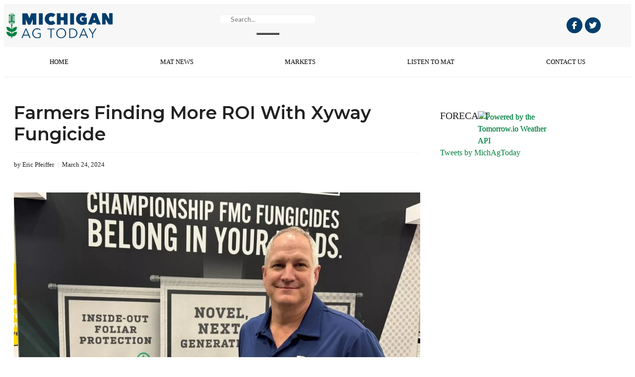

--- FILE ---
content_type: text/css
request_url: https://www.michiganagtoday.com/wp-content/uploads/sites/2113/elementor/css/post-67356.css?ver=1751401738
body_size: 3002
content:
.elementor-67356 .elementor-element.elementor-element-4eb8c6f5 .elementor-repeater-item-a85a87b.jet-parallax-section__layout .jet-parallax-section__image{background-size:auto;}.elementor-67356 .elementor-element.elementor-element-2e48c62d > .elementor-container{max-width:1380px;}.elementor-67356 .elementor-element.elementor-element-2e48c62d > .elementor-container > .elementor-column > .elementor-widget-wrap{align-content:center;align-items:center;}.elementor-67356 .elementor-element.elementor-element-2e48c62d .elementor-repeater-item-d640280.jet-parallax-section__layout .jet-parallax-section__image{background-size:auto;}.elementor-67356 .elementor-element.elementor-element-6876253d > .elementor-element-populated{padding:5px 5px 5px 5px;}.elementor-67356 .elementor-element.elementor-element-6ce7cea1{text-align:left;}.elementor-67356 .elementor-element.elementor-element-6ce7cea1 img{width:100%;max-width:70%;}.elementor-67356 .elementor-element.elementor-element-62e080cd > .elementor-element-populated{padding:5px 5px 5px 5px;}.elementor-67356 .elementor-element.elementor-element-1081d24b .ee-search-form{width:85%;}.elementor-67356 .elementor-element.elementor-element-1081d24b .elementor-widget-container{text-align:center;}.elementor-67356 .elementor-element.elementor-element-1081d24b .ee-search-form.ee-search-form-skin--classic .ee-search-form__container,
									.elementor-67356 .elementor-element.elementor-element-1081d24b .ee-search-form.ee-search-form-skin--fullscreen .ee-search-form__container,
									.elementor-67356 .elementor-element.elementor-element-1081d24b .ee-search-form.ee-search-form-skin--expand .ee-search-form__fields,
									.elementor-67356 .elementor-element.elementor-element-1081d24b .ee-search-form__filters .ee-form__field__control--text,
									.elementor-67356 .elementor-element.elementor-element-1081d24b .ee-form__field--checkbox label i{border-style:solid;border-width:1px 1px 1px 1px;border-color:var( --e-global-color-bbadc85 );}.elementor-67356 .elementor-element.elementor-element-1081d24b .ee-search-form__container,
						 .elementor-67356 .elementor-element.elementor-element-1081d24b .ee-search-form__filters .ee-form__field__control--text{border-radius:38px;}.elementor-67356 .elementor-element.elementor-element-1081d24b .ee-search-form__filters .select2-container--open.select2-container--below .ee-form__field__control--select2,
						.ee-select2__dropdown--1081d24b.select2-dropdown--above{border-radius:38px 38px 0 0;}.elementor-67356 .elementor-element.elementor-element-1081d24b .ee-search-form__filters .select2-container--open.select2-container--above .ee-form__field__control--select2,
						.ee-select2__dropdown--1081d24b.select2-dropdown--below{border-radius:0 0 38px 38px;}.elementor-67356 .elementor-element.elementor-element-1081d24b .ee-form__field__control--text:not(.ee-form__field__control--submit),
						 .elementor-67356 .elementor-element.elementor-element-1081d24b .ee-search-form-skin--classic .ee-form__field__control--submit{padding:0 21px;}.elementor-67356 .elementor-element.elementor-element-1081d24b .ee-search-form__container .ee-form__field__control,
									.elementor-67356 .elementor-element.elementor-element-1081d24b .ee-search-form__filters .ee-form__field__control--text{font-family:"Lato", Sans-serif;font-weight:400;}.elementor-67356 .elementor-element.elementor-element-1081d24b .ee-form__field__control{transition-property:all;transition-timing-function:linear;transition-duration:0.3s;}.elementor-67356 .elementor-element.elementor-element-1081d24b .ee-search-form__filters{margin-right:-24px;margin-bottom:-24px;}.elementor-67356 .elementor-element.elementor-element-1081d24b .ee-search-form__filters__category{padding-right:24px;margin-bottom:24px;}.elementor-67356 .elementor-element.elementor-element-1081d24b .ee-search-form__submit{color:var( --e-global-color-primary );background-color:var( --e-global-color-secondary );font-family:"Lato", Sans-serif;font-size:1.2em;font-weight:400;}.elementor-bc-flex-widget .elementor-67356 .elementor-element.elementor-element-614ee516.elementor-column .elementor-widget-wrap{align-items:center;}.elementor-67356 .elementor-element.elementor-element-614ee516.elementor-column.elementor-element[data-element_type="column"] > .elementor-widget-wrap.elementor-element-populated{align-content:center;align-items:center;}.elementor-67356 .elementor-element.elementor-element-614ee516 > .elementor-element-populated{padding:5px 5px 5px 5px;}.elementor-67356 .elementor-element.elementor-element-69c67c05{--grid-template-columns:repeat(0, auto);--icon-size:16px;--grid-column-gap:5px;--grid-row-gap:0px;}.elementor-67356 .elementor-element.elementor-element-69c67c05 .elementor-widget-container{text-align:center;}.elementor-67356 .elementor-element.elementor-element-69c67c05 .elementor-social-icon{background-color:var( --e-global-color-58dd43e );--icon-padding:0.5em;}.elementor-67356 .elementor-element.elementor-element-69c67c05 .elementor-social-icon i{color:var( --e-global-color-08b2709 );}.elementor-67356 .elementor-element.elementor-element-69c67c05 .elementor-social-icon svg{fill:var( --e-global-color-08b2709 );}.elementor-67356 .elementor-element.elementor-element-69c67c05 .elementor-social-icon:hover{background-color:var( --e-global-color-19fad67 );}.elementor-67356 .elementor-element.elementor-element-69c67c05 .elementor-social-icon:hover i{color:var( --e-global-color-08b2709 );}.elementor-67356 .elementor-element.elementor-element-69c67c05 .elementor-social-icon:hover svg{fill:var( --e-global-color-08b2709 );}.elementor-67356 .elementor-element.elementor-element-2e48c62d{padding:5px 0px 5px 0px;}.elementor-67356 .elementor-element.elementor-element-41c41cec > .elementor-container{max-width:1280px;min-height:60px;}.elementor-67356 .elementor-element.elementor-element-41c41cec > .elementor-container > .elementor-column > .elementor-widget-wrap{align-content:center;align-items:center;}.elementor-67356 .elementor-element.elementor-element-41c41cec .elementor-repeater-item-5b0080d.jet-parallax-section__layout .jet-parallax-section__image{background-size:auto;}.elementor-bc-flex-widget .elementor-67356 .elementor-element.elementor-element-4923b0be.elementor-column .elementor-widget-wrap{align-items:center;}.elementor-67356 .elementor-element.elementor-element-4923b0be.elementor-column.elementor-element[data-element_type="column"] > .elementor-widget-wrap.elementor-element-populated{align-content:center;align-items:center;}.elementor-67356 .elementor-element.elementor-element-4923b0be > .elementor-element-populated{padding:5px 5px 5px 5px;}.elementor-67356 .elementor-element.elementor-element-7c9ec42b{text-align:left;}.elementor-67356 .elementor-element.elementor-element-7c9ec42b img{width:100%;max-width:100%;}.elementor-67356 .elementor-element.elementor-element-1d6679b0 > .elementor-element-populated{padding:0px 0px 0px 0px;}.elementor-67356 .elementor-element.elementor-element-561830d2 .elementor-menu-toggle{margin-left:auto;}.elementor-67356 .elementor-element.elementor-element-561830d2 .elementor-nav-menu .elementor-item{font-size:13px;text-transform:uppercase;}.elementor-67356 .elementor-element.elementor-element-561830d2 .elementor-nav-menu--main .elementor-item{color:#000000;fill:#000000;}.elementor-67356 .elementor-element.elementor-element-561830d2 .elementor-nav-menu--main .elementor-item:hover,
					.elementor-67356 .elementor-element.elementor-element-561830d2 .elementor-nav-menu--main .elementor-item.elementor-item-active,
					.elementor-67356 .elementor-element.elementor-element-561830d2 .elementor-nav-menu--main .elementor-item.highlighted,
					.elementor-67356 .elementor-element.elementor-element-561830d2 .elementor-nav-menu--main .elementor-item:focus{color:var( --e-global-color-465c53c );fill:var( --e-global-color-465c53c );}.elementor-67356 .elementor-element.elementor-element-561830d2 .elementor-nav-menu--dropdown a, .elementor-67356 .elementor-element.elementor-element-561830d2 .elementor-menu-toggle{color:#FFFFFF;}.elementor-67356 .elementor-element.elementor-element-561830d2 .elementor-nav-menu--dropdown{background-color:var( --e-global-color-70ee912 );}.elementor-67356 .elementor-element.elementor-element-561830d2 .elementor-nav-menu--dropdown a:hover,
					.elementor-67356 .elementor-element.elementor-element-561830d2 .elementor-nav-menu--dropdown a.elementor-item-active,
					.elementor-67356 .elementor-element.elementor-element-561830d2 .elementor-nav-menu--dropdown a.highlighted{background-color:var( --e-global-color-3a3d452 );}.elementor-67356 .elementor-element.elementor-element-561830d2 .elementor-nav-menu--dropdown .elementor-item, .elementor-67356 .elementor-element.elementor-element-561830d2 .elementor-nav-menu--dropdown  .elementor-sub-item{font-size:16px;}.elementor-67356 .elementor-element.elementor-element-561830d2 .elementor-nav-menu--dropdown a{padding-left:15px;padding-right:15px;padding-top:12px;padding-bottom:12px;}.elementor-67356 .elementor-element.elementor-element-561830d2 .elementor-nav-menu--dropdown li:not(:last-child){border-style:dotted;border-color:#EEEEEE38;border-bottom-width:1px;}.elementor-67356 .elementor-element.elementor-element-561830d2 .elementor-nav-menu--main > .elementor-nav-menu > li > .elementor-nav-menu--dropdown, .elementor-67356 .elementor-element.elementor-element-561830d2 .elementor-nav-menu__container.elementor-nav-menu--dropdown{margin-top:6px !important;}.elementor-67356 .elementor-element.elementor-element-561830d2 div.elementor-menu-toggle{color:var( --e-global-color-0336b8a );}.elementor-67356 .elementor-element.elementor-element-561830d2 div.elementor-menu-toggle svg{fill:var( --e-global-color-0336b8a );}.elementor-67356 .elementor-element.elementor-element-561830d2{--nav-menu-icon-size:44px;}.elementor-67356 .elementor-element.elementor-element-41c41cec:not(.elementor-motion-effects-element-type-background), .elementor-67356 .elementor-element.elementor-element-41c41cec > .elementor-motion-effects-container > .elementor-motion-effects-layer{background-color:var( --e-global-color-1bc92d5 );}.elementor-67356 .elementor-element.elementor-element-41c41cec{border-style:solid;border-color:#F2EEEE;transition:background 0.3s, border 0.3s, border-radius 0.3s, box-shadow 0.3s;}.elementor-67356 .elementor-element.elementor-element-41c41cec > .elementor-background-overlay{transition:background 0.3s, border-radius 0.3s, opacity 0.3s;}.elementor-67356 .elementor-element.elementor-element-4eb8c6f5:not(.elementor-motion-effects-element-type-background), .elementor-67356 .elementor-element.elementor-element-4eb8c6f5 > .elementor-motion-effects-container > .elementor-motion-effects-layer{background-color:var( --e-global-color-bbadc85 );}.elementor-67356 .elementor-element.elementor-element-4eb8c6f5{transition:background 0.3s, border 0.3s, border-radius 0.3s, box-shadow 0.3s;padding:0px 0px 0px 0px;}.elementor-67356 .elementor-element.elementor-element-4eb8c6f5 > .elementor-background-overlay{transition:background 0.3s, border-radius 0.3s, opacity 0.3s;}.elementor-67356 .elementor-element.elementor-element-d3274ec > .elementor-container{max-width:1280px;min-height:60px;}.elementor-67356 .elementor-element.elementor-element-d3274ec > .elementor-container > .elementor-column > .elementor-widget-wrap{align-content:center;align-items:center;}.elementor-67356 .elementor-element.elementor-element-d3274ec .elementor-repeater-item-2a12db4.jet-parallax-section__layout .jet-parallax-section__image{background-size:auto;}.elementor-67356 .elementor-element.elementor-element-65296a9 > .elementor-element-populated{padding:5px 5px 5px 5px;}.elementor-67356 .elementor-element.elementor-element-691027b{text-align:left;}.elementor-67356 .elementor-element.elementor-element-691027b img{width:100%;max-width:100%;}.elementor-67356 .elementor-element.elementor-element-bd3cd00 > .elementor-element-populated{padding:0px 0px 0px 0px;}.elementor-67356 .elementor-element.elementor-element-562add6 .elementor-menu-toggle{margin-left:auto;background-color:var( --e-global-color-accent );}.elementor-67356 .elementor-element.elementor-element-562add6 .elementor-nav-menu .elementor-item{font-size:13px;text-transform:uppercase;}.elementor-67356 .elementor-element.elementor-element-562add6 .elementor-nav-menu--main .elementor-item{color:#000000;fill:#000000;}.elementor-67356 .elementor-element.elementor-element-562add6 .elementor-nav-menu--main .elementor-item:hover,
					.elementor-67356 .elementor-element.elementor-element-562add6 .elementor-nav-menu--main .elementor-item.elementor-item-active,
					.elementor-67356 .elementor-element.elementor-element-562add6 .elementor-nav-menu--main .elementor-item.highlighted,
					.elementor-67356 .elementor-element.elementor-element-562add6 .elementor-nav-menu--main .elementor-item:focus{color:var( --e-global-color-465c53c );fill:var( --e-global-color-465c53c );}.elementor-67356 .elementor-element.elementor-element-562add6 .elementor-nav-menu--main .elementor-item.elementor-item-active{color:var( --e-global-color-465c53c );}.elementor-67356 .elementor-element.elementor-element-562add6 .elementor-nav-menu--dropdown a, .elementor-67356 .elementor-element.elementor-element-562add6 .elementor-menu-toggle{color:#FFFFFF;}.elementor-67356 .elementor-element.elementor-element-562add6 .elementor-nav-menu--dropdown{background-color:var( --e-global-color-70ee912 );}.elementor-67356 .elementor-element.elementor-element-562add6 .elementor-nav-menu--dropdown a:hover,
					.elementor-67356 .elementor-element.elementor-element-562add6 .elementor-nav-menu--dropdown a.elementor-item-active,
					.elementor-67356 .elementor-element.elementor-element-562add6 .elementor-nav-menu--dropdown a.highlighted{background-color:var( --e-global-color-3a3d452 );}.elementor-67356 .elementor-element.elementor-element-562add6 .elementor-nav-menu--dropdown a.elementor-item-active{background-color:var( --e-global-color-accent );}.elementor-67356 .elementor-element.elementor-element-562add6 .elementor-nav-menu--dropdown .elementor-item, .elementor-67356 .elementor-element.elementor-element-562add6 .elementor-nav-menu--dropdown  .elementor-sub-item{font-size:16px;}.elementor-67356 .elementor-element.elementor-element-562add6 .elementor-nav-menu--dropdown a{padding-left:15px;padding-right:15px;padding-top:12px;padding-bottom:12px;}.elementor-67356 .elementor-element.elementor-element-562add6 .elementor-nav-menu--dropdown li:not(:last-child){border-style:dotted;border-color:#EEEEEE38;border-bottom-width:1px;}.elementor-67356 .elementor-element.elementor-element-562add6 .elementor-nav-menu--main > .elementor-nav-menu > li > .elementor-nav-menu--dropdown, .elementor-67356 .elementor-element.elementor-element-562add6 .elementor-nav-menu__container.elementor-nav-menu--dropdown{margin-top:6px !important;}.elementor-67356 .elementor-element.elementor-element-562add6 div.elementor-menu-toggle{color:var( --e-global-color-0336b8a );}.elementor-67356 .elementor-element.elementor-element-562add6 div.elementor-menu-toggle svg{fill:var( --e-global-color-0336b8a );}.elementor-67356 .elementor-element.elementor-element-562add6 div.elementor-menu-toggle:hover{color:var( --e-global-color-0336b8a );}.elementor-67356 .elementor-element.elementor-element-562add6 div.elementor-menu-toggle:hover svg{fill:var( --e-global-color-0336b8a );}.elementor-67356 .elementor-element.elementor-element-562add6 .elementor-menu-toggle:hover{background-color:var( --e-global-color-accent );}.elementor-67356 .elementor-element.elementor-element-562add6{--nav-menu-icon-size:44px;}.elementor-67356 .elementor-element.elementor-element-d3274ec:not(.elementor-motion-effects-element-type-background), .elementor-67356 .elementor-element.elementor-element-d3274ec > .elementor-motion-effects-container > .elementor-motion-effects-layer{background-color:var( --e-global-color-1bc92d5 );}.elementor-67356 .elementor-element.elementor-element-d3274ec{box-shadow:0px 10px 20px -24px rgba(0, 0, 0, 0.58);transition:background 0.3s, border 0.3s, border-radius 0.3s, box-shadow 0.3s;}.elementor-67356 .elementor-element.elementor-element-d3274ec > .elementor-background-overlay{transition:background 0.3s, border-radius 0.3s, opacity 0.3s;}.elementor-67356 .elementor-element.elementor-element-3d698901 .elementor-repeater-item-852d275.jet-parallax-section__layout .jet-parallax-section__image{background-size:auto;}.elementor-67356 .elementor-element.elementor-element-43496db6 > .elementor-element-populated{transition:background 0.3s, border 0.3s, border-radius 0.3s, box-shadow 0.3s;margin:0px 0px 0px 0px;--e-column-margin-right:0px;--e-column-margin-left:0px;padding:0px 0px 0px 0px;}.elementor-67356 .elementor-element.elementor-element-43496db6 > .elementor-element-populated > .elementor-background-overlay{transition:background 0.3s, border-radius 0.3s, opacity 0.3s;}.elementor-67356 .elementor-element.elementor-element-691f0248 > .elementor-container{max-width:990px;}.elementor-67356 .elementor-element.elementor-element-691f0248 .elementor-repeater-item-83baa00.jet-parallax-section__layout .jet-parallax-section__image{background-size:auto;}.elementor-67356 .elementor-element.elementor-element-3370af05 > .elementor-widget-container{margin:0px 0px 0px 0px;padding:0px 0px 0px 0px;}.elementor-67356 .elementor-element.elementor-element-3d698901:not(.elementor-motion-effects-element-type-background), .elementor-67356 .elementor-element.elementor-element-3d698901 > .elementor-motion-effects-container > .elementor-motion-effects-layer{background-color:#FFFFFF;}.elementor-67356 .elementor-element.elementor-element-3d698901{transition:background 0.3s, border 0.3s, border-radius 0.3s, box-shadow 0.3s;padding:5px 0px 5px 0px;}.elementor-67356 .elementor-element.elementor-element-3d698901 > .elementor-background-overlay{transition:background 0.3s, border-radius 0.3s, opacity 0.3s;}@media(min-width:768px){.elementor-67356 .elementor-element.elementor-element-62e080cd{width:40%;}.elementor-67356 .elementor-element.elementor-element-7d885f8f{width:19.944%;}.elementor-67356 .elementor-element.elementor-element-614ee516{width:14.997%;}.elementor-67356 .elementor-element.elementor-element-4923b0be{width:15%;}.elementor-67356 .elementor-element.elementor-element-1d6679b0{width:85%;}}@media(max-width:1024px) and (min-width:768px){.elementor-67356 .elementor-element.elementor-element-6876253d{width:30%;}.elementor-67356 .elementor-element.elementor-element-62e080cd{width:100%;}.elementor-67356 .elementor-element.elementor-element-7d885f8f{width:40%;}.elementor-67356 .elementor-element.elementor-element-614ee516{width:20%;}.elementor-67356 .elementor-element.elementor-element-4923b0be{width:30%;}.elementor-67356 .elementor-element.elementor-element-1d6679b0{width:58%;}.elementor-67356 .elementor-element.elementor-element-65296a9{width:60%;}.elementor-67356 .elementor-element.elementor-element-bd3cd00{width:40%;}}@media(max-width:880px) and (min-width:768px){.elementor-67356 .elementor-element.elementor-element-65296a9{width:60%;}.elementor-67356 .elementor-element.elementor-element-bd3cd00{width:40%;}}@media(max-width:1366px){.elementor-67356 .elementor-element.elementor-element-41c41cec{border-width:0px 0px 1px 0px;}.elementor-67356 .elementor-element.elementor-element-41c41cec, .elementor-67356 .elementor-element.elementor-element-41c41cec > .elementor-background-overlay{border-radius:0px 0px 0px 0px;}}@media(max-width:1024px){.elementor-67356 .elementor-element.elementor-element-1081d24b .ee-search-form{width:98%;}.elementor-67356 .elementor-element.elementor-element-1081d24b .elementor-widget-container{text-align:center;}.elementor-67356 .elementor-element.elementor-element-69c67c05{--grid-column-gap:3px;}.elementor-67356 .elementor-element.elementor-element-691027b img{max-width:34%;}}@media(max-width:767px){.elementor-67356 .elementor-element.elementor-element-1081d24b .ee-search-form{width:90%;}.elementor-67356 .elementor-element.elementor-element-4923b0be{width:58%;}.elementor-67356 .elementor-element.elementor-element-7c9ec42b img{width:300px;max-width:170px;}.elementor-67356 .elementor-element.elementor-element-7c9ec42b > .elementor-widget-container{padding:0px 0px 0px 10px;}.elementor-67356 .elementor-element.elementor-element-1d6679b0{width:13%;}.elementor-67356 .elementor-element.elementor-element-1d6679b0 > .elementor-element-populated{padding:5px 5px 5px 5px;}.elementor-67356 .elementor-element.elementor-element-65296a9{width:60%;}.elementor-67356 .elementor-element.elementor-element-691027b img{width:82%;max-width:100%;}.elementor-67356 .elementor-element.elementor-element-691027b > .elementor-widget-container{padding:0px 0px 0px 0px;}.elementor-67356 .elementor-element.elementor-element-bd3cd00{width:40%;}.elementor-67356 .elementor-element.elementor-element-562add6 .elementor-nav-menu--main > .elementor-nav-menu > li > .elementor-nav-menu--dropdown, .elementor-67356 .elementor-element.elementor-element-562add6 .elementor-nav-menu__container.elementor-nav-menu--dropdown{margin-top:0px !important;}.elementor-67356 .elementor-element.elementor-element-d3274ec{z-index:9999;}}/* Start custom CSS for social-icons, class: .elementor-element-69c67c05 */.oncms-social .elementor-grid-item {
    display:flex;
    align-items: center
}/* End custom CSS */
/* Start custom CSS for column, class: .elementor-element-614ee516 */onecms-social .elementor-social-icons-wrapper {
    display:flex;
    align-items: center
}/* End custom CSS */
/* Start custom CSS for social-icons, class: .elementor-element-69c67c05 */.oncms-social .elementor-grid-item {
    display:flex;
    align-items: center
}/* End custom CSS */
/* Start custom CSS for column, class: .elementor-element-614ee516 */onecms-social .elementor-social-icons-wrapper {
    display:flex;
    align-items: center
}/* End custom CSS */
/* Start custom CSS for column, class: .elementor-element-4923b0be */.sticky-logo {
     display:none;
 }
 
.sticky-logo-column {
    display:none;
    width:0%!important;
}
 
 .sticky-navbar {
    width:100%!important;
}

.sticky .sticky-navbar {
    width:85%!important;
}
 
.sticky .sticky-logo-column  
{
    display:block;
    width:15%!important;
}

.sticky .sticky-logo {
    display:block;
}/* End custom CSS */
/* Start custom CSS for column, class: .elementor-element-4923b0be */.sticky-logo {
     display:none;
 }
 
.sticky-logo-column {
    display:none;
    width:0%!important;
}
 
 .sticky-navbar {
    width:100%!important;
}

.sticky .sticky-navbar {
    width:85%!important;
}
 
.sticky .sticky-logo-column  
{
    display:block;
    width:15%!important;
}

.sticky .sticky-logo {
    display:block;
}/* End custom CSS */
/* Start custom CSS for section, class: .elementor-element-41c41cec */.pjax .elementor-67356 .elementor-element.elementor-element-41c41cec .elementor-nav-menu--dropdown.elementor-nav-menu__container {
    top: 59px!important;
}

.sticky {
    position: fixed;
    top: 0;
    left: 0;
    width: 100%;
    z-index: 2;
}/* End custom CSS */
/* Start custom CSS for social-icons, class: .elementor-element-69c67c05 */.oncms-social .elementor-grid-item {
    display:flex;
    align-items: center
}/* End custom CSS */
/* Start custom CSS for column, class: .elementor-element-614ee516 */onecms-social .elementor-social-icons-wrapper {
    display:flex;
    align-items: center
}/* End custom CSS */
/* Start custom CSS for social-icons, class: .elementor-element-69c67c05 */.oncms-social .elementor-grid-item {
    display:flex;
    align-items: center
}/* End custom CSS */
/* Start custom CSS for column, class: .elementor-element-614ee516 */onecms-social .elementor-social-icons-wrapper {
    display:flex;
    align-items: center
}/* End custom CSS */
/* Start custom CSS for column, class: .elementor-element-4923b0be */.sticky-logo {
     display:none;
 }
 
.sticky-logo-column {
    display:none;
    width:0%!important;
}
 
 .sticky-navbar {
    width:100%!important;
}

.sticky .sticky-navbar {
    width:85%!important;
}
 
.sticky .sticky-logo-column  
{
    display:block;
    width:15%!important;
}

.sticky .sticky-logo {
    display:block;
}/* End custom CSS */
/* Start custom CSS for column, class: .elementor-element-4923b0be */.sticky-logo {
     display:none;
 }
 
.sticky-logo-column {
    display:none;
    width:0%!important;
}
 
 .sticky-navbar {
    width:100%!important;
}

.sticky .sticky-navbar {
    width:85%!important;
}
 
.sticky .sticky-logo-column  
{
    display:block;
    width:15%!important;
}

.sticky .sticky-logo {
    display:block;
}/* End custom CSS */
/* Start custom CSS for section, class: .elementor-element-41c41cec */.pjax .elementor-67356 .elementor-element.elementor-element-41c41cec .elementor-nav-menu--dropdown.elementor-nav-menu__container {
    top: 59px!important;
}

.sticky {
    position: fixed;
    top: 0;
    left: 0;
    width: 100%;
    z-index: 2;
}/* End custom CSS */
/* Start custom CSS for section, class: .elementor-element-d3274ec */.pjax .elementor-67356 .elementor-element.elementor-element-d3274ec .elementor-nav-menu--dropdown.elementor-nav-menu__container{
    top: 59px!important;
}/* End custom CSS */
/* Start custom CSS for section, class: .elementor-element-3d698901 */.elementor-67356 .elementor-element.elementor-element-3d698901 {
    clear:both;
}/* End custom CSS */